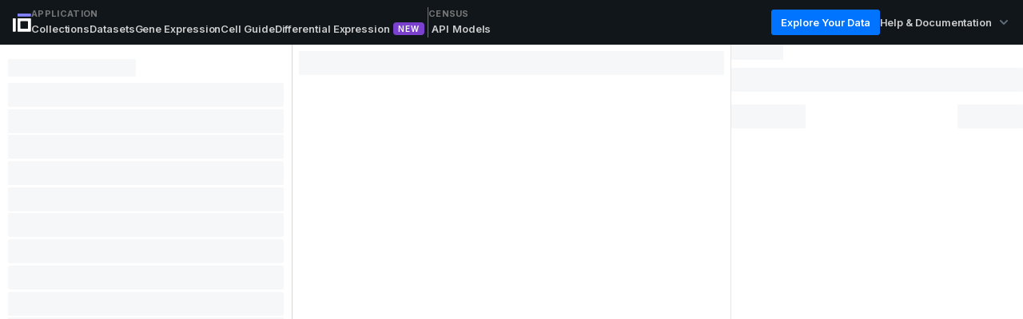

--- FILE ---
content_type: text/html; charset=utf-8
request_url: https://cellxgene.cziscience.com/d/human_fetal_liver_single_cell_transcriptome-13.cxg/
body_size: 1760
content:
<!DOCTYPE html>
<html lang="en">
  <head>
    <meta charset="utf-8" />
    <meta name="viewport" content="width=device-width, initial-scale=1" />
    <title>CELL&times;GENE | Explorer</title>
    <meta property="og:title" content="CELLxGENE | Explorer" />
    <meta property="og:image" content="static/images/cxg-explorer-og.jpg" />
    <style>
      html,
      body,
      p,
      h1,
      h2,
      h3,
      h4,
      h5,
      h6,
      span,
      button,
      input,
      label,
      text,
      div {
        font-family: "Roboto Condensed", "Helvetica Neue", "Helvetica", "Arial",
          sans-serif;
        font-size: 14px;
        letter-spacing: -0.006em;
      }

      body {
        margin: 0;
        padding: 0;
      }

      * {
        box-sizing: border-box;
      }
    </style>
    <link rel="preconnect" href="https://fonts.googleapis.com" />
    <link rel="preconnect" href="https://fonts.gstatic.com" crossorigin />
    <link
      href="https://fonts.googleapis.com/css2?family=Roboto+Condensed:ital,wght@0,400;0,700;1,400&display=swap"
      rel="stylesheet"
      crossorigin="anonymous"
    />
    <link href="https://fonts.googleapis.com/css2?family=Inter:ital,opsz,wght@0,14..32,100..900;1,14..32,100..900&display=swap" rel="stylesheet">
    <script>
      var script = document.createElement('script')
      script.defer=true
      script.dataset.domain=window.location.host // Set script data-domain dynamically
      script.src = "https://plausible.io/js/plausible.js"
      document.head.append(script)
    </script>
  <link rel="icon" type="image/x-icon" href="static/assets/favicon.ico"><link rel="icon" type="image/png" sizes="16x16" href="static/assets/favicon-16x16.png"><link rel="icon" type="image/png" sizes="32x32" href="static/assets/favicon-32x32.png"><link rel="icon" type="image/png" sizes="48x48" href="static/assets/favicon-48x48.png"><script defer src="static/main-c01f72fa4f9cb0261568.js"></script><link href="static/main-af4202593ec3072535c6.css" rel="stylesheet"></head>
  <body>
    <script type="text/javascript">
      window.CELLXGENE = {};
      window.CELLXGENE.API = {
        prefix: `${location.origin}${location.pathname}api/`,
        version: "v0.3/",
      };
    </script>
    <noscript
      >If you're seeing this message, that means
      <strong>JavaScript has been disabled on your browser</strong>, please
      <strong>enable JS</strong> to make this app work.
    </noscript>

    <div id="root"></div>
    <!-- Inject open graph image -->
    <script>
      document
        .querySelector('meta[property="og:image"]')
        .setAttribute(
          "content",
          `${window.location.pathname}static/images/cxg-explorer-og.jpg`
        );
    </script>
    <!-- for local testing add / to your file path /static/... -->
    <script
      async
      src="static/obsoleteBrowsers.js"
      id="obsolete-browsers"
      data-template="<!-- for local testing add / to your image file path /static/images... -->
<div
  style='
    display: flex;
    flex-direction: column;
    width: 100vw;
    height: 100vh;
    text-align: center;
    justify-content: center;
    align-items: center;
    background: #8080801a;
    font-family: 'Inter, sans serif';
  '
>
  <img src='static/images/cellxgene.png' style='width: 320px' />
  <div
    style='
      margin-top: 16px;
      background: white;
      width: 40vw;
      border-radius: 4px;
      padding: 24px 64px;
      -webkit-box-shadow: 0px 0px 3px 2px rgba(0, 0, 0, 0.38);
      -moz-box-shadow: 0px 0px 3px 2px rgba(0, 0, 0, 0.38);
      box-shadow: 0px 0px 3px 2px rgba(0, 0, 0, 0.38);
      max-width: 550px;
    '
  >
    <div style='margin-bottom: 0; font-weight: bolder; font-size: 1.2em'>
      Unsupported Browser
    </div>
    <div style='margin-top: 0'>
      cellxgene is currently supported on the following browsers
    </div>
    <div style='display: flex; justify-content: space-around; margin-top: 16px'>
      <a
        href='https://www.google.com/chrome/?hl=en%22'
        aria-label='Download Google Chrome'
        target='_blank'
      >
        <img src='static/images/chrome.png' style='width: 80px; height: 80px' />
        <div>Chrome &gt; 60</div>
      </a>
      <a
        href='https://www.mozilla.com/firefox/'
        aria-label='Download Firefox'
        target='_blank'
      >
        <img
          src='static/images/firefox.png'
          style='width: 80px; height: 80px'
        />
        <div>Firefox ≥ 60</div>
      </a>
      <a
        href='https://www.microsoft.com/edge'
        aria-label='Download Edge'
        target='_blank'
      >
        <img src='static/images/edge.png' style='width: 80px; height: 80px' />
        <div>Edge ≥ 79</div>
      </a>
      <a
        href='https://www.apple.com/ca/safari/'
        aria-label='Download Safari'
        target='_blank'
      >
        <img src='static/images/safari.png' style='width: 80px; height: 80px' />
        <div>Safari ≥ 12</div>
      </a>
    </div>
  </div>
</div>
"
      data-regex="/((CPU[ +]OS|iPhone[ +]OS|CPU[ +]iPhone|CPU IPhone OS)[ +]+(10[_.]3|10[_.]([4-9]|\d{2,})|(1[1-9]|[2-9]\d|\d{3,})[_.]\d+|11[_.]0|11[_.]([1-9]|\d{2,})|11[_.]2|11[_.]([3-9]|\d{2,})|(1[2-9]|[2-9]\d|\d{3,})[_.]\d+|12[_.]0|12[_.]([1-9]|\d{2,})|12[_.]5|12[_.]([6-9]|\d{2,})|(1[3-9]|[2-9]\d|\d{3,})[_.]\d+|13[_.]0|13[_.]([1-9]|\d{2,})|13[_.]7|13[_.]([8-9]|\d{2,})|(1[4-9]|[2-9]\d|\d{3,})[_.]\d+|14[_.]0|14[_.]([1-9]|\d{2,})|14[_.]4|14[_.]([5-9]|\d{2,})|14[_.]8|14[_.](9|\d{2,})|(1[5-9]|[2-9]\d|\d{3,})[_.]\d+|15[_.]0|15[_.]([1-9]|\d{2,})|15[_.]8|15[_.](9|\d{2,})|(1[6-9]|[2-9]\d|\d{3,})[_.]\d+|16[_.]0|16[_.]([1-9]|\d{2,})|(1[7-9]|[2-9]\d|\d{3,})[_.]\d+|17[_.]0|17[_.]([1-9]|\d{2,})|(1[8-9]|[2-9]\d|\d{3,})[_.]\d+)(?:[_.]\d+)?)|(CFNetwork\/8.* Darwin\/16\.5\.\d+)|(CFNetwork\/8.* Darwin\/16\.6\.\d+)|(CFNetwork\/8.* Darwin\/16\.7\.\d+)|(CFNetwork\/8.* Darwin\/17\.0\.\d+)|(CFNetwork\/8.* Darwin\/17\.2\.\d+)|(CFNetwork\/8.* Darwin\/17\.3\.\d+)|(CFNetwork\/8.* Darwin\/17\.\d+)|(Edge\/(79(?:\.0)?|79(?:\.([1-9]|\d{2,}))?|([8-9]\d|\d{3,})(?:\.\d+)?|83(?:\.0)?|83(?:\.([1-9]|\d{2,}))?|(8[4-9]|9\d|\d{3,})(?:\.\d+)?))|((Chromium|Chrome)\/(61\.0|61\.([1-9]|\d{2,})|(6[2-9]|[7-9]\d|\d{3,})\.\d+|83\.0|83\.([1-9]|\d{2,})|(8[4-9]|9\d|\d{3,})\.\d+)(?:\.\d+)?)|(Version\/(15\.0|15\.([1-9]|\d{2,})|(1[6-9]|[2-9]\d|\d{3,})\.\d+|16\.0|16\.([1-9]|\d{2,})|(1[7-9]|[2-9]\d|\d{3,})\.\d+|17\.0|17\.([1-9]|\d{2,})|(1[8-9]|[2-9]\d|\d{3,})\.\d+)(?:\.\d+)? Safari\/)|(Firefox\/(60\.0|60\.([1-9]|\d{2,})|(6[1-9]|[7-9]\d|\d{3,})\.\d+)\.\d+)|(Firefox\/(60\.0|60\.([1-9]|\d{2,})|(6[1-9]|[7-9]\d|\d{3,})\.\d+)(pre|[ab]\d+[a-z]*)?)/"
    ></script>
    <!-- Hubspot -->
    <script>
      var _hsq = (window._hsq = window._hsq || []);
      _hsq.push(["doNotTrack"]);
    </script>
    <script type="text/javascript"
      integrity="sha384-wF7Jc4ZlWVxe/L8Ji3hOIBeTgo/HwFuaeEfjGmS3EXAG7Y+7Kjjr91gJpJtr+PAT"
      crossorigin="anonymous"
      src="https://browser.sentry-cdn.com/5.15.5/bundle.min.js"
    ></script>

    
    <script type="text/javascript" >window.CELLXGENE.API.prefix = `https://api.cellxgene.cziscience.com/cellxgene${location.pathname}api/`;</script>
    
  </body>
</html>

--- FILE ---
content_type: text/javascript; charset=utf-8
request_url: https://cellxgene.cziscience.com/d/human_fetal_liver_single_cell_transcriptome-13.cxg/static/obsoleteBrowsers.js
body_size: -434
content:
const dataset="undefined"!=typeof document&&document.querySelector("#obsolete-browsers").dataset,datasetRegex=dataset.regex,regex=new RegExp(datasetRegex.slice(1,-1));if(dataset&&!regex.test(navigator.userAgent)){document.getElementById("root").remove();const e=document.getElementsByClassName("bp5-portal");for(let t=0;t<e.length;t+=1)e[t].remove();const t=document.createElement("div");t.innerHTML=dataset.template,document.body.appendChild(t)}

--- FILE ---
content_type: text/javascript; charset=utf-8
request_url: https://cellxgene.cziscience.com/d/human_fetal_liver_single_cell_transcriptome-13.cxg/static/blueprint-icons-split-paths-by-size-loader-291863927e0f95791ec4.js
body_size: -322
content:
"use strict";(self.webpackChunkcellxgene=self.webpackChunkcellxgene||[]).push([[231],{23493:(e,n,t)=>{t.r(n),t.d(n,{splitPathsBySizeLoader:()=>a});var r=t(31635),s=t(42595),c=t(46712),a=function(e,n){return(0,r.sH)(void 0,void 0,void 0,(function(){var a,i;return(0,r.YH)(this,(function(r){switch(r.label){case 0:return a=(0,s.fL)(e),n!==c.l.STANDARD?[3,2]:[4,t.e(672).then(t.bind(t,75352))];case 1:return i=r.sent(),[3,4];case 2:return[4,t.e(783).then(t.bind(t,58447))];case 3:i=r.sent(),r.label=4;case 4:return[2,i[a]]}}))}))}}}]);
//# sourceMappingURL=blueprint-icons-split-paths-by-size-loader-291863927e0f95791ec4.js.map